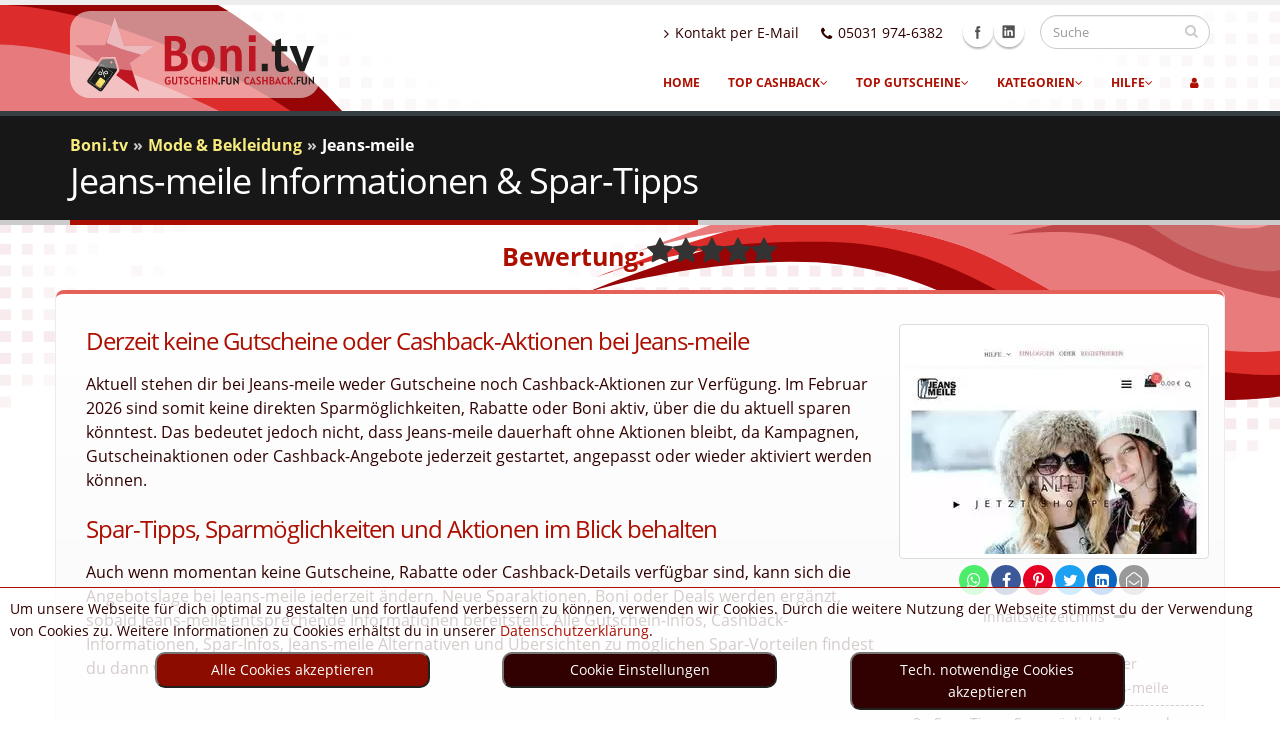

--- FILE ---
content_type: image/svg+xml
request_url: https://www.boni.tv/img/background-02.svg
body_size: 48976
content:
<?xml version="1.0" encoding="UTF-8" standalone="no"?>
<svg
   xmlns:dc="http://purl.org/dc/elements/1.1/"
   xmlns:cc="http://creativecommons.org/ns#"
   xmlns:rdf="http://www.w3.org/1999/02/22-rdf-syntax-ns#"
   xmlns:svg="http://www.w3.org/2000/svg"
   xmlns="http://www.w3.org/2000/svg"
   xmlns:sodipodi="http://sodipodi.sourceforge.net/DTD/sodipodi-0.dtd"
   xmlns:inkscape="http://www.inkscape.org/namespaces/inkscape"
   id="Layer_1"
   data-name="Layer 1"
   viewBox="0 0 585.00007 103.00002"
   version="1.1"
   sodipodi:docname="background-02.svg"
   inkscape:version="1.0.2 (e86c870, 2021-01-15)"
   width="585.00006"
   height="103">
  <metadata
     id="metadata390">
    <rdf:RDF>
      <cc:Work
         rdf:about="">
        <dc:format>image/svg+xml</dc:format>
        <dc:type
           rdf:resource="http://purl.org/dc/dcmitype/StillImage" />
        <dc:title></dc:title>
      </cc:Work>
    </rdf:RDF>
  </metadata>
  <sodipodi:namedview
     pagecolor="#ffffff"
     bordercolor="#666666"
     borderopacity="1"
     objecttolerance="10"
     gridtolerance="10"
     guidetolerance="10"
     inkscape:pageopacity="0"
     inkscape:pageshadow="2"
     inkscape:window-width="2338"
     inkscape:window-height="1327"
     id="namedview388"
     showgrid="true"
     showguides="true"
     inkscape:zoom="8"
     inkscape:cx="545.72435"
     inkscape:cy="57.60862"
     inkscape:window-x="1086"
     inkscape:window-y="0"
     inkscape:window-maximized="0"
     inkscape:current-layer="Layer_1"
     inkscape:snap-global="true"
     inkscape:snap-bbox="false"
     inkscape:document-rotation="0">
    <inkscape:grid
       type="xygrid"
       id="grid397"
       originx="-105"
       originy="3.000001" />
  </sodipodi:namedview>
  <defs
     id="defs203">
    <style
       id="style201">.cls-1{opacity:0.89;}.cls-2{fill:#fbf7f8;}.cls-3{fill:#970506;}.cls-4{fill:#dc2c2c;}.cls-5{fill:#e77a7d;}.cls-6{fill:#a03336;}.cls-7{fill:#a42d31;}</style>
  </defs>
  <g
     id="g2467"
     transform="matrix(-1,0,0,1,1142.1786,20)">
    <rect
       class="cls-2"
       x="-632.17847"
       y="43"
       width="4.9999928"
       height="5.0000005"
       id="rect331-8-5-8-0"
       style="fill:#fbf7f8;stroke-width:0.874125"
       transform="scale(-1,1)" />
    <rect
       class="cls-2"
       x="-652.17847"
       y="63"
       width="4.9999928"
       height="5.0000005"
       id="rect331-5-4-3"
       style="fill:#fbf7f8;stroke-width:0.874125"
       transform="scale(-1,1)" />
    <rect
       class="cls-2"
       x="-662.17853"
       y="63"
       width="4.9999928"
       height="5.0000005"
       id="rect333-0-54-0"
       style="fill:#fbf7f8;stroke-width:0.874125"
       transform="scale(-1,1)" />
    <rect
       class="cls-2"
       x="-672.17853"
       y="63"
       width="4.9999928"
       height="5.0000005"
       id="rect335-3-6-6"
       style="fill:#fbf7f8;stroke-width:0.874125"
       transform="scale(-1,1)" />
    <rect
       class="cls-2"
       x="-682.17853"
       y="63"
       width="4.9999928"
       height="5.0000005"
       id="rect337-6-62-7"
       style="fill:#fbf7f8;stroke-width:0.874125"
       transform="scale(-1,1)" />
    <rect
       class="cls-2"
       x="-692.17853"
       y="63"
       width="4.9999928"
       height="5.0000005"
       id="rect339-7-6-9"
       style="opacity:0.8;fill:#fbf7f8;stroke-width:0.874125"
       transform="scale(-1,1)" />
    <rect
       class="cls-2"
       x="-702.17853"
       y="63"
       width="4.9999928"
       height="5.0000005"
       id="rect341-0-3-0"
       style="opacity:0.6;fill:#fbf7f8;stroke-width:0.874125"
       transform="scale(-1,1)" />
    <rect
       class="cls-2"
       x="-712.17853"
       y="63"
       width="4.9999928"
       height="5.0000005"
       id="rect341-5-44-3-41"
       style="opacity:0.4;fill:#fbf7f8;stroke-width:0.874125"
       transform="scale(-1,1)" />
    <rect
       class="cls-2"
       x="-722.17859"
       y="63"
       width="4.9999928"
       height="5.0000005"
       id="rect341-54-7-1-26"
       style="opacity:0.2;fill:#fbf7f8;stroke-width:0.874125"
       transform="scale(-1,1)" />
    <rect
       class="cls-2"
       x="-642.17841"
       y="53"
       width="4.9999928"
       height="5.0000005"
       id="rect331-7-6-34-0"
       style="fill:#fbf7f8;stroke-width:0.874125"
       transform="scale(-1,1)" />
    <rect
       class="cls-2"
       x="-652.17841"
       y="53"
       width="4.9999928"
       height="5.0000005"
       id="rect333-9-6-4-6"
       style="fill:#fbf7f8;stroke-width:0.874125"
       transform="scale(-1,1)" />
    <rect
       class="cls-2"
       x="-662.17841"
       y="53"
       width="4.9999928"
       height="5.0000005"
       id="rect335-2-8-89-1"
       style="fill:#fbf7f8;stroke-width:0.874125"
       transform="scale(-1,1)" />
    <rect
       class="cls-2"
       x="-672.17841"
       y="53"
       width="4.9999928"
       height="5.0000005"
       id="rect337-5-8-5-3"
       style="fill:#fbf7f8;stroke-width:0.874125"
       transform="scale(-1,1)" />
    <rect
       class="cls-2"
       x="-682.17841"
       y="53"
       width="4.9999928"
       height="5.0000005"
       id="rect339-3-8-10-1"
       style="fill:#fbf7f8;stroke-width:0.874125"
       transform="scale(-1,1)" />
    <rect
       class="cls-2"
       x="-692.17841"
       y="53"
       width="4.9999928"
       height="5.0000005"
       id="rect341-59-1-2-5"
       style="opacity:0.8;fill:#fbf7f8;stroke-width:0.874125"
       transform="scale(-1,1)" />
    <rect
       class="cls-2"
       x="-722.17853"
       y="53"
       width="4.9999928"
       height="5.0000005"
       id="rect343-8-3-9-5"
       style="opacity:0.2;fill:#fbf7f8;stroke-width:0.874125"
       transform="scale(-1,1)" />
    <rect
       class="cls-2"
       x="-702.17841"
       y="53"
       width="4.9999928"
       height="5.0000005"
       id="rect341-5-8-0-4-5"
       style="opacity:0.6;fill:#fbf7f8;stroke-width:0.874125"
       transform="scale(-1,1)" />
    <rect
       class="cls-2"
       x="-712.17853"
       y="53"
       width="4.9999928"
       height="5.0000005"
       id="rect341-54-4-9-92-4"
       style="opacity:0.4;fill:#fbf7f8;stroke-width:0.874125"
       transform="scale(-1,1)" />
    <rect
       class="cls-2"
       x="-642.17847"
       y="43"
       width="4.9999928"
       height="5.0000005"
       id="rect333-4-0-76-1"
       style="fill:#fbf7f8;stroke-width:0.874125"
       transform="scale(-1,1)" />
    <rect
       class="cls-2"
       x="-652.17847"
       y="43"
       width="4.9999928"
       height="5.0000005"
       id="rect335-1-4-8-7"
       style="fill:#fbf7f8;stroke-width:0.874125"
       transform="scale(-1,1)" />
    <rect
       class="cls-2"
       x="-662.17853"
       y="43"
       width="4.9999928"
       height="5.0000005"
       id="rect337-1-3-9-2"
       style="fill:#fbf7f8;stroke-width:0.874125"
       transform="scale(-1,1)" />
    <rect
       class="cls-2"
       x="-672.17853"
       y="43"
       width="4.9999928"
       height="5.0000005"
       id="rect339-9-2-8-0"
       style="fill:#fbf7f8;stroke-width:0.874125"
       transform="scale(-1,1)" />
    <rect
       class="cls-2"
       x="-682.17853"
       y="43"
       width="4.9999928"
       height="5.0000005"
       id="rect341-7-3-9-8"
       style="opacity:0.8;fill:#fbf7f8;stroke-width:0.874125"
       transform="scale(-1,1)" />
    <rect
       class="cls-2"
       x="-712.17853"
       y="43"
       width="4.9999928"
       height="5.0000005"
       id="rect343-83-9-7-1"
       style="opacity:0.2;fill:#fbf7f8;stroke-width:0.874125"
       transform="scale(-1,1)" />
    <rect
       class="cls-2"
       x="-692.17853"
       y="43"
       width="4.9999928"
       height="5.0000005"
       id="rect341-5-4-4-8-5"
       style="opacity:0.6;fill:#fbf7f8;stroke-width:0.874125"
       transform="scale(-1,1)" />
    <rect
       class="cls-2"
       x="-702.17853"
       y="43"
       width="4.9999928"
       height="5.0000005"
       id="rect341-54-2-4-7-3"
       style="opacity:0.4;fill:#fbf7f8;stroke-width:0.874125"
       transform="scale(-1,1)" />
    <rect
       class="cls-2"
       x="-642.17841"
       y="73"
       width="4.9999928"
       height="5.0000005"
       id="rect331-5-4-5-2"
       style="fill:#fbf7f8;stroke-width:0.874125"
       transform="scale(-1,1)" />
    <rect
       class="cls-2"
       x="-652.17847"
       y="73"
       width="4.9999928"
       height="5.0000005"
       id="rect333-0-54-1-1"
       style="fill:#fbf7f8;stroke-width:0.874125"
       transform="scale(-1,1)" />
    <rect
       class="cls-2"
       x="-662.17847"
       y="73"
       width="4.9999928"
       height="5.0000005"
       id="rect335-3-6-5-6"
       style="fill:#fbf7f8;stroke-width:0.874125"
       transform="scale(-1,1)" />
    <rect
       class="cls-2"
       x="-672.17847"
       y="73"
       width="4.9999928"
       height="5.0000005"
       id="rect337-6-62-1-9"
       style="fill:#fbf7f8;stroke-width:0.874125"
       transform="scale(-1,1)" />
    <rect
       class="cls-2"
       x="-682.17847"
       y="73"
       width="4.9999928"
       height="5.0000005"
       id="rect339-7-6-2-6"
       style="fill:#fbf7f8;stroke-width:0.874125"
       transform="scale(-1,1)" />
    <rect
       class="cls-2"
       x="-692.17847"
       y="73"
       width="4.9999928"
       height="5.0000005"
       id="rect341-0-3-3-8"
       style="opacity:0.8;fill:#fbf7f8;stroke-width:0.874125"
       transform="scale(-1,1)" />
    <rect
       class="cls-2"
       x="-722.17853"
       y="73"
       width="4.9999928"
       height="5.0000005"
       id="rect343-2-5-1-1"
       style="opacity:0.2;fill:#fbf7f8;stroke-width:0.874125"
       transform="scale(-1,1)" />
    <rect
       class="cls-2"
       x="-702.17847"
       y="73"
       width="4.9999928"
       height="5.0000005"
       id="rect341-5-44-3-4-7"
       style="opacity:0.6;fill:#fbf7f8;stroke-width:0.874125"
       transform="scale(-1,1)" />
    <rect
       class="cls-2"
       x="-712.17853"
       y="73"
       width="4.9999928"
       height="5.0000005"
       id="rect341-54-7-1-2-1"
       style="opacity:0.4;fill:#fbf7f8;stroke-width:0.874125"
       transform="scale(-1,1)" />
    <rect
       class="cls-2"
       x="-632.17865"
       y="32.999996"
       width="4.9999928"
       height="5.0000005"
       id="rect331-5-6-5"
       style="fill:#fbf7f8;stroke-width:0.874125"
       transform="scale(-1,1)" />
    <rect
       class="cls-2"
       x="-642.17865"
       y="32.999996"
       width="4.9999928"
       height="5.0000005"
       id="rect333-0-5-0"
       style="fill:#fbf7f8;stroke-width:0.874125"
       transform="scale(-1,1)" />
    <rect
       class="cls-2"
       x="-652.17865"
       y="32.999996"
       width="4.9999928"
       height="5.0000005"
       id="rect335-3-1-7"
       style="fill:#fbf7f8;stroke-width:0.874125"
       transform="scale(-1,1)" />
    <rect
       class="cls-2"
       x="-662.17865"
       y="32.999996"
       width="4.9999928"
       height="5.0000005"
       id="rect337-6-6-5"
       style="opacity:0.8;fill:#fbf7f8;stroke-width:0.874125"
       transform="scale(-1,1)" />
    <rect
       class="cls-2"
       x="-672.17865"
       y="32.999996"
       width="4.9999928"
       height="5.0000005"
       id="rect339-7-1-5"
       style="opacity:0.6;fill:#fbf7f8;stroke-width:0.874125"
       transform="scale(-1,1)" />
    <rect
       class="cls-2"
       x="-682.17865"
       y="32.999996"
       width="4.9999928"
       height="5.0000005"
       id="rect341-0-7-8"
       style="opacity:0.4;fill:#fbf7f8;stroke-width:0.874125"
       transform="scale(-1,1)" />
    <rect
       class="cls-2"
       x="-692.17865"
       y="32.999996"
       width="4.9999928"
       height="5.0000005"
       id="rect341-5-44-6-6"
       style="opacity:0.2;fill:#fbf7f8;stroke-width:0.874125"
       transform="scale(-1,1)" />
    <rect
       class="cls-2"
       x="-622.17859"
       y="23.000002"
       width="4.9999928"
       height="5.0000005"
       id="rect331-7-6-3-2"
       style="fill:#fbf7f8;stroke-width:0.874125"
       transform="scale(-1,1)" />
    <rect
       class="cls-2"
       x="-632.17859"
       y="23.000002"
       width="4.9999928"
       height="5.0000005"
       id="rect333-9-6-0-0"
       style="fill:#fbf7f8;stroke-width:0.874125"
       transform="scale(-1,1)" />
    <rect
       class="cls-2"
       x="-642.17853"
       y="23.000002"
       width="4.9999928"
       height="5.0000005"
       id="rect335-2-8-8-9"
       style="fill:#fbf7f8;stroke-width:0.874125"
       transform="scale(-1,1)" />
    <rect
       class="cls-2"
       x="-652.17853"
       y="23.000002"
       width="4.9999928"
       height="5.0000005"
       id="rect337-5-8-3-3"
       style="opacity:0.8;fill:#fbf7f8;stroke-width:0.874125"
       transform="scale(-1,1)" />
    <rect
       class="cls-2"
       x="-662.17853"
       y="23.000002"
       width="4.9999928"
       height="5.0000005"
       id="rect339-3-8-1-7"
       style="opacity:0.6;fill:#fbf7f8;stroke-width:0.874125"
       transform="scale(-1,1)" />
    <rect
       class="cls-2"
       x="-672.17853"
       y="23.000002"
       width="4.9999928"
       height="5.0000005"
       id="rect341-59-1-5-0"
       style="opacity:0.4;fill:#fbf7f8;stroke-width:0.874125"
       transform="scale(-1,1)" />
    <rect
       class="cls-2"
       x="-682.17853"
       y="23.000002"
       width="4.9999928"
       height="5.0000005"
       id="rect341-5-8-0-9-9"
       style="opacity:0.2;fill:#fbf7f8;stroke-width:0.874125"
       transform="scale(-1,1)" />
    <rect
       class="cls-2"
       x="-612.17865"
       y="13.000001"
       width="4.9999928"
       height="5.0000005"
       id="rect331-8-5-5-6"
       style="fill:#fbf7f8;stroke-width:0.874125"
       transform="scale(-1,1)" />
    <rect
       class="cls-2"
       x="-622.17865"
       y="13.000001"
       width="4.9999928"
       height="5.0000005"
       id="rect333-4-0-7-7"
       style="fill:#fbf7f8;stroke-width:0.874125"
       transform="scale(-1,1)" />
    <rect
       class="cls-2"
       x="-632.17865"
       y="13.000001"
       width="4.9999928"
       height="5.0000005"
       id="rect335-1-4-2-0"
       style="opacity:0.8;fill:#fbf7f8;stroke-width:0.874125"
       transform="scale(-1,1)" />
    <rect
       class="cls-2"
       x="-642.17865"
       y="13.000001"
       width="4.9999928"
       height="5.0000005"
       id="rect337-1-3-5-1"
       style="opacity:0.6;fill:#fbf7f8;stroke-width:0.874125"
       transform="scale(-1,1)" />
    <rect
       class="cls-2"
       x="-652.17865"
       y="13.000001"
       width="4.9999928"
       height="5.0000005"
       id="rect339-9-2-2-0"
       style="opacity:0.4;fill:#fbf7f8;stroke-width:0.874125"
       transform="scale(-1,1)" />
    <rect
       class="cls-2"
       x="-662.17865"
       y="13.000001"
       width="4.9999928"
       height="5.0000005"
       id="rect341-7-3-3-2"
       style="opacity:0.2;fill:#fbf7f8;stroke-width:0.874125"
       transform="scale(-1,1)" />
    <rect
       class="cls-2"
       x="-582.17853"
       y="2.999999"
       width="4.9999928"
       height="5.0000005"
       id="rect327-6-9"
       style="fill:#fbf7f8;stroke-width:0.874125"
       transform="scale(-1,1)" />
    <rect
       class="cls-2"
       x="-592.17853"
       y="2.999999"
       width="4.9999928"
       height="5.0000005"
       id="rect329-4-7"
       style="fill:#fbf7f8;stroke-width:0.874125"
       transform="scale(-1,1)" />
    <rect
       class="cls-2"
       x="-602.17853"
       y="2.999999"
       width="4.9999928"
       height="5.0000005"
       id="rect331-5-8"
       style="fill:#fbf7f8;stroke-width:0.874125"
       transform="scale(-1,1)" />
    <rect
       class="cls-2"
       x="-612.17853"
       y="2.999999"
       width="4.9999928"
       height="5.0000005"
       id="rect333-0-4"
       style="opacity:0.8;fill:#fbf7f8;stroke-width:0.874125"
       transform="scale(-1,1)" />
    <rect
       class="cls-2"
       x="-622.17853"
       y="2.999999"
       width="4.9999928"
       height="5.0000005"
       id="rect335-3-8"
       style="opacity:0.6;fill:#fbf7f8;stroke-width:0.874125"
       transform="scale(-1,1)" />
    <rect
       class="cls-2"
       x="-632.17853"
       y="2.999999"
       width="4.9999928"
       height="5.0000005"
       id="rect337-6-68"
       style="opacity:0.4;fill:#fbf7f8;stroke-width:0.874125"
       transform="scale(-1,1)" />
    <rect
       class="cls-2"
       x="-642.17853"
       y="2.999999"
       width="4.9999928"
       height="5.0000005"
       id="rect339-7-0"
       style="opacity:0.2;fill:#fbf7f8;stroke-width:0.874125"
       transform="scale(-1,1)" />
    <rect
       class="cls-2"
       x="-582.17847"
       y="-6.999999"
       width="4.9999928"
       height="5.0000005"
       id="rect329-7-2-6"
       style="fill:#fbf7f8;stroke-width:0.874125"
       transform="scale(-1,1)" />
    <rect
       class="cls-2"
       x="-592.17847"
       y="-6.999999"
       width="4.9999928"
       height="5.0000005"
       id="rect331-7-6-1"
       style="opacity:0.8;fill:#fbf7f8;stroke-width:0.874125"
       transform="scale(-1,1)" />
    <rect
       class="cls-2"
       x="-602.17847"
       y="-6.999999"
       width="4.9999928"
       height="5.0000005"
       id="rect333-9-6-7"
       style="opacity:0.6;fill:#fbf7f8;stroke-width:0.874125"
       transform="scale(-1,1)" />
    <rect
       class="cls-2"
       x="-612.17841"
       y="-6.999999"
       width="4.9999928"
       height="5.0000005"
       id="rect335-2-8-5"
       style="opacity:0.4;fill:#fbf7f8;stroke-width:0.874125"
       transform="scale(-1,1)" />
    <rect
       class="cls-2"
       x="-622.17841"
       y="-6.999999"
       width="4.9999928"
       height="5.0000005"
       id="rect337-5-8-6"
       style="opacity:0.2;fill:#fbf7f8;stroke-width:0.874125"
       transform="scale(-1,1)" />
    <rect
       class="cls-2"
       x="-582.17853"
       y="-16.999998"
       width="4.9999928"
       height="5.0000005"
       id="rect331-8-5-6"
       style="opacity:0.6;fill:#fbf7f8;stroke-width:0.874125"
       transform="scale(-1,1)" />
    <rect
       class="cls-2"
       x="-592.17853"
       y="-16.999998"
       width="4.9999928"
       height="5.0000005"
       id="rect333-4-0-2"
       style="opacity:0.4;fill:#fbf7f8;stroke-width:0.874125"
       transform="scale(-1,1)" />
    <rect
       class="cls-2"
       x="-602.17853"
       y="-16.999998"
       width="4.9999928"
       height="5.0000005"
       id="rect335-1-4-9"
       style="opacity:0.2;fill:#fbf7f8;stroke-width:0.874125"
       transform="scale(-1,1)" />
    <rect
       class="cls-2"
       x="-602.17853"
       y="12.999999"
       width="4.9999928"
       height="5.0000005"
       id="rect329-4-7-7"
       style="fill:#fbf7f8;stroke-width:0.874125"
       transform="scale(-1,1)" />
    <rect
       class="cls-2"
       x="-592.17853"
       y="12.999999"
       width="4.9999928"
       height="5.0000005"
       id="rect329-4-7-5"
       style="fill:#fbf7f8;stroke-width:0.874125"
       transform="scale(-1,1)" />
    <rect
       class="cls-2"
       x="-582.17853"
       y="12.999999"
       width="4.9999928"
       height="5.0000005"
       id="rect329-4-7-3"
       style="fill:#fbf7f8;stroke-width:0.874125"
       transform="scale(-1,1)" />
    <rect
       class="cls-2"
       x="-612.17853"
       y="23"
       width="4.9999928"
       height="5.0000005"
       id="rect329-4-7-2"
       style="fill:#fbf7f8;stroke-width:0.874125"
       transform="scale(-1,1)" />
    <rect
       class="cls-2"
       x="-602.17853"
       y="23"
       width="4.9999928"
       height="5.0000005"
       id="rect329-4-7-9"
       style="fill:#fbf7f8;stroke-width:0.874125"
       transform="scale(-1,1)" />
    <rect
       class="cls-2"
       x="-592.17853"
       y="23"
       width="4.9999928"
       height="5.0000005"
       id="rect329-4-7-72"
       style="fill:#fbf7f8;stroke-width:0.874125"
       transform="scale(-1,1)" />
    <rect
       class="cls-2"
       x="-582.17853"
       y="23"
       width="4.9999928"
       height="5.0000005"
       id="rect329-4-7-73"
       style="fill:#fbf7f8;stroke-width:0.874125"
       transform="scale(-1,1)" />
    <rect
       class="cls-2"
       x="-582.17853"
       y="33"
       width="4.9999928"
       height="5.0000005"
       id="rect329-4-7-21"
       style="fill:#fbf7f8;stroke-width:0.874125"
       transform="scale(-1,1)" />
    <rect
       class="cls-2"
       x="-592.17853"
       y="33"
       width="4.9999928"
       height="5.0000005"
       id="rect329-4-7-4"
       style="fill:#fbf7f8;stroke-width:0.874125"
       transform="scale(-1,1)" />
    <rect
       class="cls-2"
       x="-602.17853"
       y="33"
       width="4.9999928"
       height="5.0000005"
       id="rect329-4-7-91"
       style="fill:#fbf7f8;stroke-width:0.874125"
       transform="scale(-1,1)" />
    <rect
       class="cls-2"
       x="-612.17853"
       y="33"
       width="4.9999928"
       height="5.0000005"
       id="rect329-4-7-32"
       style="fill:#fbf7f8;stroke-width:0.874125"
       transform="scale(-1,1)" />
    <rect
       class="cls-2"
       x="-622.17853"
       y="33"
       width="4.9999928"
       height="5.0000005"
       id="rect329-4-7-8"
       style="fill:#fbf7f8;stroke-width:0.874125"
       transform="scale(-1,1)" />
    <rect
       class="cls-2"
       x="-622.17853"
       y="43"
       width="4.9999928"
       height="5.0000005"
       id="rect329-4-7-43"
       style="fill:#fbf7f8;stroke-width:0.874125"
       transform="scale(-1,1)" />
    <rect
       class="cls-2"
       x="-612.17853"
       y="43"
       width="4.9999928"
       height="5.0000005"
       id="rect329-4-7-23"
       style="fill:#fbf7f8;stroke-width:0.874125"
       transform="scale(-1,1)" />
    <rect
       class="cls-2"
       x="-602.17853"
       y="43"
       width="4.9999928"
       height="5.0000005"
       id="rect329-4-7-86"
       style="fill:#fbf7f8;stroke-width:0.874125"
       transform="scale(-1,1)" />
    <rect
       class="cls-2"
       x="-592.17853"
       y="43"
       width="4.9999928"
       height="5.0000005"
       id="rect329-4-7-1"
       style="fill:#fbf7f8;stroke-width:0.874125"
       transform="scale(-1,1)" />
    <rect
       class="cls-2"
       x="-582.17853"
       y="43"
       width="4.9999928"
       height="5.0000005"
       id="rect329-4-7-52"
       style="fill:#fbf7f8;stroke-width:0.874125"
       transform="scale(-1,1)" />
    <rect
       class="cls-2"
       x="-632.17853"
       y="53"
       width="4.9999928"
       height="5.0000005"
       id="rect329-4-7-58"
       style="fill:#fbf7f8;stroke-width:0.874125"
       transform="scale(-1,1)" />
    <rect
       class="cls-2"
       x="-642.17853"
       y="63"
       width="4.9999928"
       height="5.0000005"
       id="rect329-4-7-6"
       style="fill:#fbf7f8;stroke-width:0.874125"
       transform="scale(-1,1)" />
    <rect
       class="cls-2"
       x="-632.17853"
       y="63"
       width="4.9999928"
       height="5.0000005"
       id="rect329-4-7-68"
       style="fill:#fbf7f8;stroke-width:0.874125"
       transform="scale(-1,1)" />
    <rect
       class="cls-2"
       x="-632.17853"
       y="73"
       width="4.9999928"
       height="5.0000005"
       id="rect329-4-7-45"
       style="fill:#fbf7f8;stroke-width:0.874125"
       transform="scale(-1,1)" />
    <rect
       class="cls-2"
       x="-622.17853"
       y="53"
       width="4.9999928"
       height="5.0000005"
       id="rect329-4-7-94"
       style="fill:#fbf7f8;stroke-width:0.874125"
       transform="scale(-1,1)" />
    <rect
       class="cls-2"
       x="-612.17853"
       y="53"
       width="4.9999928"
       height="5.0000005"
       id="rect329-4-7-684"
       style="fill:#fbf7f8;stroke-width:0.874125"
       transform="scale(-1,1)" />
    <rect
       class="cls-2"
       x="-602.17853"
       y="53"
       width="4.9999928"
       height="5.0000005"
       id="rect329-4-7-96"
       style="fill:#fbf7f8;stroke-width:0.874125"
       transform="scale(-1,1)" />
    <rect
       class="cls-2"
       x="-592.17853"
       y="53"
       width="4.9999928"
       height="5.0000005"
       id="rect329-4-7-945"
       style="fill:#fbf7f8;stroke-width:0.874125"
       transform="scale(-1,1)" />
    <rect
       class="cls-2"
       x="-582.17853"
       y="53"
       width="4.9999928"
       height="5.0000005"
       id="rect329-4-7-25"
       style="fill:#fbf7f8;stroke-width:0.874125"
       transform="scale(-1,1)" />
    <rect
       class="cls-2"
       x="-582.17853"
       y="63"
       width="4.9999928"
       height="5.0000005"
       id="rect329-4-7-41"
       style="fill:#fbf7f8;stroke-width:0.874125"
       transform="scale(-1,1)" />
    <rect
       class="cls-2"
       x="-592.17853"
       y="63"
       width="4.9999928"
       height="5.0000005"
       id="rect329-4-7-83"
       style="fill:#fbf7f8;stroke-width:0.874125"
       transform="scale(-1,1)" />
    <rect
       class="cls-2"
       x="-602.17853"
       y="63"
       width="4.9999928"
       height="5.0000005"
       id="rect329-4-7-77"
       style="fill:#fbf7f8;stroke-width:0.874125"
       transform="scale(-1,1)" />
    <rect
       class="cls-2"
       x="-612.17853"
       y="63"
       width="4.9999928"
       height="5.0000005"
       id="rect329-4-7-84"
       style="fill:#fbf7f8;stroke-width:0.874125"
       transform="scale(-1,1)" />
    <rect
       class="cls-2"
       x="-622.17853"
       y="63"
       width="4.9999928"
       height="5.0000005"
       id="rect329-4-7-867"
       style="fill:#fbf7f8;stroke-width:0.874125"
       transform="scale(-1,1)" />
    <rect
       class="cls-2"
       x="-622.17853"
       y="73"
       width="4.9999928"
       height="5.0000005"
       id="rect329-4-7-30"
       style="fill:#fbf7f8;stroke-width:0.874125"
       transform="scale(-1,1)" />
    <rect
       class="cls-2"
       x="-612.17853"
       y="73"
       width="4.9999928"
       height="5.0000005"
       id="rect329-4-7-40"
       style="fill:#fbf7f8;stroke-width:0.874125"
       transform="scale(-1,1)" />
    <rect
       class="cls-2"
       x="-602.17853"
       y="73"
       width="4.9999928"
       height="5.0000005"
       id="rect329-4-7-430"
       style="fill:#fbf7f8;stroke-width:0.874125"
       transform="scale(-1,1)" />
    <rect
       class="cls-2"
       x="-592.17853"
       y="73"
       width="4.9999928"
       height="5.0000005"
       id="rect329-4-7-82"
       style="fill:#fbf7f8;stroke-width:0.874125"
       transform="scale(-1,1)" />
    <rect
       class="cls-2"
       x="-582.17853"
       y="73"
       width="4.9999928"
       height="5.0000005"
       id="rect329-4-7-12"
       style="fill:#fbf7f8;stroke-width:0.874125"
       transform="scale(-1,1)" />
    <rect
       class="cls-2"
       x="-572.17859"
       y="3.0000005"
       width="4.9999928"
       height="5.0000005"
       id="rect327-6-9-6"
       style="fill:#fbf7f8;stroke-width:0.874125"
       transform="scale(-1,1)" />
    <rect
       class="cls-2"
       x="-572.17853"
       y="-6.9999976"
       width="4.9999928"
       height="5.0000005"
       id="rect329-7-2-6-5"
       style="fill:#fbf7f8;stroke-width:0.874125"
       transform="scale(-1,1)" />
    <rect
       class="cls-2"
       x="-572.17859"
       y="-16.999996"
       width="4.9999928"
       height="5.0000005"
       id="rect331-8-5-6-5"
       style="opacity:0.8;fill:#fbf7f8;stroke-width:0.874125"
       transform="scale(-1,1)" />
    <rect
       class="cls-2"
       x="-572.17859"
       y="13.000001"
       width="4.9999928"
       height="5.0000005"
       id="rect329-4-7-3-7"
       style="fill:#fbf7f8;stroke-width:0.874125"
       transform="scale(-1,1)" />
    <rect
       class="cls-2"
       x="-572.17859"
       y="23.000002"
       width="4.9999928"
       height="5.0000005"
       id="rect329-4-7-73-1"
       style="fill:#fbf7f8;stroke-width:0.874125"
       transform="scale(-1,1)" />
    <rect
       class="cls-2"
       x="-572.17859"
       y="33.000004"
       width="4.9999928"
       height="5.0000005"
       id="rect329-4-7-21-2"
       style="fill:#fbf7f8;stroke-width:0.874125"
       transform="scale(-1,1)" />
    <rect
       class="cls-2"
       x="-572.17859"
       y="43.000004"
       width="4.9999928"
       height="5.0000005"
       id="rect329-4-7-52-9"
       style="fill:#fbf7f8;stroke-width:0.874125"
       transform="scale(-1,1)" />
    <rect
       class="cls-2"
       x="-572.17859"
       y="53.000004"
       width="4.9999928"
       height="5.0000005"
       id="rect329-4-7-25-3"
       style="fill:#fbf7f8;stroke-width:0.874125"
       transform="scale(-1,1)" />
    <rect
       class="cls-2"
       x="-572.17859"
       y="63.000004"
       width="4.9999928"
       height="5.0000005"
       id="rect329-4-7-41-7"
       style="fill:#fbf7f8;stroke-width:0.874125"
       transform="scale(-1,1)" />
    <rect
       class="cls-2"
       x="-572.17859"
       y="73"
       width="4.9999928"
       height="5.0000005"
       id="rect329-4-7-12-0"
       style="fill:#fbf7f8;stroke-width:0.874125"
       transform="scale(-1,1)" />
    <rect
       class="cls-2"
       x="-562.17859"
       y="3.000001"
       width="4.9999928"
       height="5.0000005"
       id="rect327-6-9-8"
       style="fill:#fbf7f8;stroke-width:0.874125"
       transform="scale(-1,1)" />
    <rect
       class="cls-2"
       x="-562.17853"
       y="-6.9999981"
       width="4.9999928"
       height="5.0000005"
       id="rect329-7-2-6-2"
       style="fill:#fbf7f8;stroke-width:0.874125"
       transform="scale(-1,1)" />
    <rect
       class="cls-2"
       x="-562.17859"
       y="-16.999996"
       width="4.9999928"
       height="5.0000005"
       id="rect331-8-5-6-0"
       style="opacity:1;fill:#fbf7f8;stroke-width:0.874125"
       transform="scale(-1,1)" />
    <rect
       class="cls-2"
       x="-562.17859"
       y="13.000001"
       width="4.9999928"
       height="5.0000005"
       id="rect329-4-7-3-0"
       style="fill:#fbf7f8;stroke-width:0.874125"
       transform="scale(-1,1)" />
    <rect
       class="cls-2"
       x="-562.17859"
       y="23.000002"
       width="4.9999928"
       height="5.0000005"
       id="rect329-4-7-73-2"
       style="fill:#fbf7f8;stroke-width:0.874125"
       transform="scale(-1,1)" />
    <rect
       class="cls-2"
       x="-562.17859"
       y="33.000004"
       width="4.9999928"
       height="5.0000005"
       id="rect329-4-7-21-1"
       style="fill:#fbf7f8;stroke-width:0.874125"
       transform="scale(-1,1)" />
    <rect
       class="cls-2"
       x="-562.17859"
       y="43.000004"
       width="4.9999928"
       height="5.0000005"
       id="rect329-4-7-52-7"
       style="fill:#fbf7f8;stroke-width:0.874125"
       transform="scale(-1,1)" />
    <rect
       class="cls-2"
       x="-562.17859"
       y="53.000004"
       width="4.9999928"
       height="5.0000005"
       id="rect329-4-7-25-2"
       style="fill:#fbf7f8;stroke-width:0.874125"
       transform="scale(-1,1)" />
    <rect
       class="cls-2"
       x="-562.17859"
       y="63.000004"
       width="4.9999928"
       height="5.0000005"
       id="rect329-4-7-41-5"
       style="fill:#fbf7f8;stroke-width:0.874125"
       transform="scale(-1,1)" />
    <rect
       class="cls-2"
       x="-562.17859"
       y="73"
       width="4.9999928"
       height="5.0000005"
       id="rect329-4-7-12-3"
       style="fill:#fbf7f8;stroke-width:0.874125"
       transform="scale(-1,1)" />
  </g>
  <rect
     class="cls-2"
     x="-169.99995"
     y="63"
     width="4.9999928"
     height="5.0000005"
     id="rect331-8-5-8"
     style="fill:#fbf7f8;stroke-width:0.874125"
     transform="scale(-1,1)" />
  <rect
     class="cls-2"
     x="-189.99995"
     y="83"
     width="4.9999928"
     height="5.0000005"
     id="rect331-5-4"
     style="fill:#fbf7f8;stroke-width:0.874125"
     transform="scale(-1,1)" />
  <rect
     class="cls-2"
     x="-199.99998"
     y="83"
     width="4.9999928"
     height="5.0000005"
     id="rect333-0-54"
     style="fill:#fbf7f8;stroke-width:0.874125"
     transform="scale(-1,1)" />
  <rect
     class="cls-2"
     x="-209.99998"
     y="83"
     width="4.9999928"
     height="5.0000005"
     id="rect335-3-6"
     style="fill:#fbf7f8;stroke-width:0.874125"
     transform="scale(-1,1)" />
  <rect
     class="cls-2"
     x="-219.99998"
     y="83"
     width="4.9999928"
     height="5.0000005"
     id="rect337-6-62"
     style="fill:#fbf7f8;stroke-width:0.874125"
     transform="scale(-1,1)" />
  <rect
     class="cls-2"
     x="-229.99998"
     y="83"
     width="4.9999928"
     height="5.0000005"
     id="rect339-7-6"
     style="opacity:0.8;fill:#fbf7f8;stroke-width:0.874125"
     transform="scale(-1,1)" />
  <rect
     class="cls-2"
     x="-239.99998"
     y="83"
     width="4.9999928"
     height="5.0000005"
     id="rect341-0-3"
     style="opacity:0.6;fill:#fbf7f8;stroke-width:0.874125"
     transform="scale(-1,1)" />
  <rect
     class="cls-2"
     x="-249.99998"
     y="83"
     width="4.9999928"
     height="5.0000005"
     id="rect341-5-44-3"
     style="opacity:0.4;fill:#fbf7f8;stroke-width:0.874125"
     transform="scale(-1,1)" />
  <rect
     class="cls-2"
     x="-260.00006"
     y="83"
     width="4.9999928"
     height="5.0000005"
     id="rect341-54-7-1"
     style="opacity:0.2;fill:#fbf7f8;stroke-width:0.874125"
     transform="scale(-1,1)" />
  <rect
     class="cls-2"
     x="-179.99989"
     y="73"
     width="4.9999928"
     height="5.0000005"
     id="rect331-7-6-34"
     style="fill:#fbf7f8;stroke-width:0.874125"
     transform="scale(-1,1)" />
  <rect
     class="cls-2"
     x="-189.99989"
     y="73"
     width="4.9999928"
     height="5.0000005"
     id="rect333-9-6-4"
     style="fill:#fbf7f8;stroke-width:0.874125"
     transform="scale(-1,1)" />
  <rect
     class="cls-2"
     x="-199.99986"
     y="73"
     width="4.9999928"
     height="5.0000005"
     id="rect335-2-8-89"
     style="fill:#fbf7f8;stroke-width:0.874125"
     transform="scale(-1,1)" />
  <rect
     class="cls-2"
     x="-209.99986"
     y="73"
     width="4.9999928"
     height="5.0000005"
     id="rect337-5-8-5"
     style="fill:#fbf7f8;stroke-width:0.874125"
     transform="scale(-1,1)" />
  <rect
     class="cls-2"
     x="-219.99986"
     y="73"
     width="4.9999928"
     height="5.0000005"
     id="rect339-3-8-10"
     style="fill:#fbf7f8;stroke-width:0.874125"
     transform="scale(-1,1)" />
  <rect
     class="cls-2"
     x="-229.99986"
     y="73"
     width="4.9999928"
     height="5.0000005"
     id="rect341-59-1-2"
     style="opacity:0.8;fill:#fbf7f8;stroke-width:0.874125"
     transform="scale(-1,1)" />
  <rect
     class="cls-2"
     x="-260"
     y="73"
     width="4.9999928"
     height="5.0000005"
     id="rect343-8-3-9"
     style="opacity:0.2;fill:#fbf7f8;stroke-width:0.874125"
     transform="scale(-1,1)" />
  <rect
     class="cls-2"
     x="-239.99986"
     y="73"
     width="4.9999928"
     height="5.0000005"
     id="rect341-5-8-0-4"
     style="opacity:0.6;fill:#fbf7f8;stroke-width:0.874125"
     transform="scale(-1,1)" />
  <rect
     class="cls-2"
     x="-249.99998"
     y="73"
     width="4.9999928"
     height="5.0000005"
     id="rect341-54-4-9-92"
     style="opacity:0.4;fill:#fbf7f8;stroke-width:0.874125"
     transform="scale(-1,1)" />
  <rect
     class="cls-2"
     x="-179.99995"
     y="63"
     width="4.9999928"
     height="5.0000005"
     id="rect333-4-0-76"
     style="fill:#fbf7f8;stroke-width:0.874125"
     transform="scale(-1,1)" />
  <rect
     class="cls-2"
     x="-189.99995"
     y="63"
     width="4.9999928"
     height="5.0000005"
     id="rect335-1-4-8"
     style="fill:#fbf7f8;stroke-width:0.874125"
     transform="scale(-1,1)" />
  <rect
     class="cls-2"
     x="-199.99998"
     y="63"
     width="4.9999928"
     height="5.0000005"
     id="rect337-1-3-9"
     style="fill:#fbf7f8;stroke-width:0.874125"
     transform="scale(-1,1)" />
  <rect
     class="cls-2"
     x="-209.99998"
     y="63"
     width="4.9999928"
     height="5.0000005"
     id="rect339-9-2-8"
     style="fill:#fbf7f8;stroke-width:0.874125"
     transform="scale(-1,1)" />
  <rect
     class="cls-2"
     x="-219.99998"
     y="63"
     width="4.9999928"
     height="5.0000005"
     id="rect341-7-3-9"
     style="opacity:0.8;fill:#fbf7f8;stroke-width:0.874125"
     transform="scale(-1,1)" />
  <rect
     class="cls-2"
     x="-249.99998"
     y="63"
     width="4.9999928"
     height="5.0000005"
     id="rect343-83-9-7"
     style="opacity:0.2;fill:#fbf7f8;stroke-width:0.874125"
     transform="scale(-1,1)" />
  <rect
     class="cls-2"
     x="-229.99998"
     y="63"
     width="4.9999928"
     height="5.0000005"
     id="rect341-5-4-4-8"
     style="opacity:0.6;fill:#fbf7f8;stroke-width:0.874125"
     transform="scale(-1,1)" />
  <rect
     class="cls-2"
     x="-239.99998"
     y="63"
     width="4.9999928"
     height="5.0000005"
     id="rect341-54-2-4-7"
     style="opacity:0.4;fill:#fbf7f8;stroke-width:0.874125"
     transform="scale(-1,1)" />
  <rect
     class="cls-2"
     x="-179.99989"
     y="93"
     width="4.9999928"
     height="5.0000005"
     id="rect331-5-4-5"
     style="fill:#fbf7f8;stroke-width:0.874125"
     transform="scale(-1,1)" />
  <rect
     class="cls-2"
     x="-189.99992"
     y="93"
     width="4.9999928"
     height="5.0000005"
     id="rect333-0-54-1"
     style="fill:#fbf7f8;stroke-width:0.874125"
     transform="scale(-1,1)" />
  <rect
     class="cls-2"
     x="-199.99992"
     y="93"
     width="4.9999928"
     height="5.0000005"
     id="rect335-3-6-5"
     style="fill:#fbf7f8;stroke-width:0.874125"
     transform="scale(-1,1)" />
  <rect
     class="cls-2"
     x="-209.99992"
     y="93"
     width="4.9999928"
     height="5.0000005"
     id="rect337-6-62-1"
     style="fill:#fbf7f8;stroke-width:0.874125"
     transform="scale(-1,1)" />
  <rect
     class="cls-2"
     x="-219.99992"
     y="93"
     width="4.9999928"
     height="5.0000005"
     id="rect339-7-6-2"
     style="fill:#fbf7f8;stroke-width:0.874125"
     transform="scale(-1,1)" />
  <rect
     class="cls-2"
     x="-229.99992"
     y="93"
     width="4.9999928"
     height="5.0000005"
     id="rect341-0-3-3"
     style="opacity:0.8;fill:#fbf7f8;stroke-width:0.874125"
     transform="scale(-1,1)" />
  <rect
     class="cls-2"
     x="-260"
     y="93"
     width="4.9999928"
     height="5.0000005"
     id="rect343-2-5-1"
     style="opacity:0.2;fill:#fbf7f8;stroke-width:0.874125"
     transform="scale(-1,1)" />
  <rect
     class="cls-2"
     x="-239.99992"
     y="93"
     width="4.9999928"
     height="5.0000005"
     id="rect341-5-44-3-4"
     style="opacity:0.6;fill:#fbf7f8;stroke-width:0.874125"
     transform="scale(-1,1)" />
  <rect
     class="cls-2"
     x="-249.99998"
     y="93"
     width="4.9999928"
     height="5.0000005"
     id="rect341-54-7-1-2"
     style="opacity:0.4;fill:#fbf7f8;stroke-width:0.874125"
     transform="scale(-1,1)" />
  <rect
     class="cls-2"
     x="-170.00009"
     y="52.999996"
     width="4.9999928"
     height="5.0000005"
     id="rect331-5-6"
     style="fill:#fbf7f8;stroke-width:0.874125"
     transform="scale(-1,1)" />
  <rect
     class="cls-2"
     x="-180.00012"
     y="52.999996"
     width="4.9999928"
     height="5.0000005"
     id="rect333-0-5"
     style="fill:#fbf7f8;stroke-width:0.874125"
     transform="scale(-1,1)" />
  <rect
     class="cls-2"
     x="-190.00012"
     y="52.999996"
     width="4.9999928"
     height="5.0000005"
     id="rect335-3-1"
     style="fill:#fbf7f8;stroke-width:0.874125"
     transform="scale(-1,1)" />
  <rect
     class="cls-2"
     x="-200.00012"
     y="52.999996"
     width="4.9999928"
     height="5.0000005"
     id="rect337-6-6"
     style="opacity:0.8;fill:#fbf7f8;stroke-width:0.874125"
     transform="scale(-1,1)" />
  <rect
     class="cls-2"
     x="-210.00012"
     y="52.999996"
     width="4.9999928"
     height="5.0000005"
     id="rect339-7-1"
     style="opacity:0.6;fill:#fbf7f8;stroke-width:0.874125"
     transform="scale(-1,1)" />
  <rect
     class="cls-2"
     x="-220.00012"
     y="52.999996"
     width="4.9999928"
     height="5.0000005"
     id="rect341-0-7"
     style="opacity:0.4;fill:#fbf7f8;stroke-width:0.874125"
     transform="scale(-1,1)" />
  <rect
     class="cls-2"
     x="-230.00012"
     y="52.999996"
     width="4.9999928"
     height="5.0000005"
     id="rect341-5-44-6"
     style="opacity:0.2;fill:#fbf7f8;stroke-width:0.874125"
     transform="scale(-1,1)" />
  <rect
     class="cls-2"
     x="-160.00003"
     y="43"
     width="4.9999928"
     height="5.0000005"
     id="rect331-7-6-3"
     style="fill:#fbf7f8;stroke-width:0.874125"
     transform="scale(-1,1)" />
  <rect
     class="cls-2"
     x="-170.00003"
     y="43"
     width="4.9999928"
     height="5.0000005"
     id="rect333-9-6-0"
     style="fill:#fbf7f8;stroke-width:0.874125"
     transform="scale(-1,1)" />
  <rect
     class="cls-2"
     x="-180"
     y="43"
     width="4.9999928"
     height="5.0000005"
     id="rect335-2-8-8"
     style="fill:#fbf7f8;stroke-width:0.874125"
     transform="scale(-1,1)" />
  <rect
     class="cls-2"
     x="-190"
     y="43"
     width="4.9999928"
     height="5.0000005"
     id="rect337-5-8-3"
     style="opacity:0.8;fill:#fbf7f8;stroke-width:0.874125"
     transform="scale(-1,1)" />
  <rect
     class="cls-2"
     x="-200"
     y="43"
     width="4.9999928"
     height="5.0000005"
     id="rect339-3-8-1"
     style="opacity:0.6;fill:#fbf7f8;stroke-width:0.874125"
     transform="scale(-1,1)" />
  <rect
     class="cls-2"
     x="-210"
     y="43"
     width="4.9999928"
     height="5.0000005"
     id="rect341-59-1-5"
     style="opacity:0.4;fill:#fbf7f8;stroke-width:0.874125"
     transform="scale(-1,1)" />
  <rect
     class="cls-2"
     x="-220"
     y="43"
     width="4.9999928"
     height="5.0000005"
     id="rect341-5-8-0-9"
     style="opacity:0.2;fill:#fbf7f8;stroke-width:0.874125"
     transform="scale(-1,1)" />
  <rect
     class="cls-2"
     x="-150.00009"
     y="33"
     width="4.9999928"
     height="5.0000005"
     id="rect331-8-5-5"
     style="fill:#fbf7f8;stroke-width:0.874125"
     transform="scale(-1,1)" />
  <rect
     class="cls-2"
     x="-160.00009"
     y="33"
     width="4.9999928"
     height="5.0000005"
     id="rect333-4-0-7"
     style="fill:#fbf7f8;stroke-width:0.874125"
     transform="scale(-1,1)" />
  <rect
     class="cls-2"
     x="-170.00009"
     y="33"
     width="4.9999928"
     height="5.0000005"
     id="rect335-1-4-2"
     style="opacity:0.8;fill:#fbf7f8;stroke-width:0.874125"
     transform="scale(-1,1)" />
  <rect
     class="cls-2"
     x="-180.00012"
     y="33"
     width="4.9999928"
     height="5.0000005"
     id="rect337-1-3-5"
     style="opacity:0.6;fill:#fbf7f8;stroke-width:0.874125"
     transform="scale(-1,1)" />
  <rect
     class="cls-2"
     x="-190.00012"
     y="33"
     width="4.9999928"
     height="5.0000005"
     id="rect339-9-2-2"
     style="opacity:0.4;fill:#fbf7f8;stroke-width:0.874125"
     transform="scale(-1,1)" />
  <rect
     class="cls-2"
     x="-200.00012"
     y="33"
     width="4.9999928"
     height="5.0000005"
     id="rect341-7-3-3"
     style="opacity:0.2;fill:#fbf7f8;stroke-width:0.874125"
     transform="scale(-1,1)" />
  <rect
     class="cls-2"
     x="77.889984"
     y="18.909998"
     width="5.7199998"
     height="5.7199998"
     id="rect365" />
  <rect
     class="cls-2"
     x="65.999992"
     y="18.909998"
     width="5.7199998"
     height="5.7199998"
     id="rect367" />
  <rect
     class="cls-2"
     x="54.419991"
     y="18.909998"
     width="5.7199998"
     height="5.7199998"
     id="rect369" />
  <rect
     class="cls-2"
     x="-109.99999"
     y="22.999998"
     width="5"
     height="5.0000005"
     id="rect325-4"
     style="fill:#fbf7f8;stroke-width:0.874126"
     transform="scale(-1,1)" />
  <rect
     class="cls-2"
     x="-119.99999"
     y="22.999998"
     width="4.9999928"
     height="5.0000005"
     id="rect327-6"
     style="fill:#fbf7f8;stroke-width:0.874125"
     transform="scale(-1,1)" />
  <rect
     class="cls-2"
     x="-129.99998"
     y="22.999998"
     width="4.9999928"
     height="5.0000005"
     id="rect329-4"
     style="fill:#fbf7f8;stroke-width:0.874125"
     transform="scale(-1,1)" />
  <rect
     class="cls-2"
     x="-139.99998"
     y="22.999998"
     width="4.9999928"
     height="5.0000005"
     id="rect331-5"
     style="fill:#fbf7f8;stroke-width:0.874125"
     transform="scale(-1,1)" />
  <rect
     class="cls-2"
     x="-150.00002"
     y="22.999998"
     width="4.9999928"
     height="5.0000005"
     id="rect333-0"
     style="opacity:0.8;fill:#fbf7f8;stroke-width:0.874125"
     transform="scale(-1,1)" />
  <rect
     class="cls-2"
     x="-160.00002"
     y="22.999998"
     width="4.9999928"
     height="5.0000005"
     id="rect335-3"
     style="opacity:0.6;fill:#fbf7f8;stroke-width:0.874125"
     transform="scale(-1,1)" />
  <rect
     class="cls-2"
     x="-170.00002"
     y="22.999998"
     width="4.9999928"
     height="5.0000005"
     id="rect337-6"
     style="opacity:0.4;fill:#fbf7f8;stroke-width:0.874125"
     transform="scale(-1,1)" />
  <rect
     class="cls-2"
     x="-180.00002"
     y="22.999998"
     width="4.9999928"
     height="5.0000005"
     id="rect339-7"
     style="opacity:0.2;fill:#fbf7f8;stroke-width:0.874125"
     transform="scale(-1,1)" />
  <rect
     class="cls-2"
     x="-109.99993"
     y="13"
     width="4.9999928"
     height="5.0000005"
     id="rect327-2-9"
     style="fill:#fbf7f8;stroke-width:0.874125"
     transform="scale(-1,1)" />
  <rect
     class="cls-2"
     x="-119.99993"
     y="13"
     width="4.9999928"
     height="5.0000005"
     id="rect329-7-2"
     style="fill:#fbf7f8;stroke-width:0.874125"
     transform="scale(-1,1)" />
  <rect
     class="cls-2"
     x="-129.99992"
     y="13"
     width="4.9999928"
     height="5.0000005"
     id="rect331-7-6"
     style="opacity:0.8;fill:#fbf7f8;stroke-width:0.874125"
     transform="scale(-1,1)" />
  <rect
     class="cls-2"
     x="-139.99992"
     y="13"
     width="4.9999928"
     height="5.0000005"
     id="rect333-9-6"
     style="opacity:0.6;fill:#fbf7f8;stroke-width:0.874125"
     transform="scale(-1,1)" />
  <rect
     class="cls-2"
     x="-149.99989"
     y="13"
     width="4.9999928"
     height="5.0000005"
     id="rect335-2-8"
     style="opacity:0.4;fill:#fbf7f8;stroke-width:0.874125"
     transform="scale(-1,1)" />
  <rect
     class="cls-2"
     x="-159.99989"
     y="13"
     width="4.9999928"
     height="5.0000005"
     id="rect337-5-8"
     style="opacity:0.2;fill:#fbf7f8;stroke-width:0.874125"
     transform="scale(-1,1)" />
  <rect
     class="cls-2"
     x="-109.99999"
     y="2.9999993"
     width="4.9999928"
     height="5.0000005"
     id="rect329-78-1"
     style="fill:#fbf7f8;stroke-width:0.874125"
     transform="scale(-1,1)" />
  <rect
     class="cls-2"
     x="-119.99999"
     y="2.9999993"
     width="4.9999928"
     height="5.0000005"
     id="rect331-8-5"
     style="opacity:0.6;fill:#fbf7f8;stroke-width:0.874125"
     transform="scale(-1,1)" />
  <rect
     class="cls-2"
     x="-129.99998"
     y="2.9999993"
     width="4.9999928"
     height="5.0000005"
     id="rect333-4-0"
     style="opacity:0.4;fill:#fbf7f8;stroke-width:0.874125"
     transform="scale(-1,1)" />
  <rect
     class="cls-2"
     x="-139.99998"
     y="2.9999993"
     width="4.9999928"
     height="5.0000005"
     id="rect335-1-4"
     style="opacity:0.2;fill:#fbf7f8;stroke-width:0.874125"
     transform="scale(-1,1)" />
  <g
     id="g395"
     transform="matrix(1.6881269,0,0,3.9104024,-161.43603,0)">
    <path
       class="cls-3"
       d="m 213.11,26.34 h -4.92895 C 179.67554,9.1842193 121.90513,1.669858 95.63027,0.83492902 V 0 H 154.61 c 0,0 27.01072,5.8445032 58.5,26.34 z"
       id="path377"
       sodipodi:nodetypes="cccccc" />
    <path
       class="cls-4"
       d="m 208.18105,26.34 h -5.92373 C 172.6387,18.170075 125.2489,12.819342 95.63027,11.24 c 0,0 9,9.5 0,15.1 v 0 V 0 c 23.88624,0 84.31078,8.7000002 112.55078,26.34 z"
       id="path379"
       sodipodi:nodetypes="ccccccc" />
    <path
       class="cls-5"
       d="M 202.25732,26.34 H 95.63027 V 4.6031069 C 128.21076,4.8695439 187.44801,18.190386 202.25732,26.34 Z"
       id="path381"
       sodipodi:nodetypes="cccc" />
  </g>
  <rect
     class="cls-2"
     x="460.00006"
     y="88"
     width="4.9999928"
     height="5.0000005"
     id="rect341-5"
     style="fill:#fbf7f8;stroke-width:0.874125" />
</svg>
